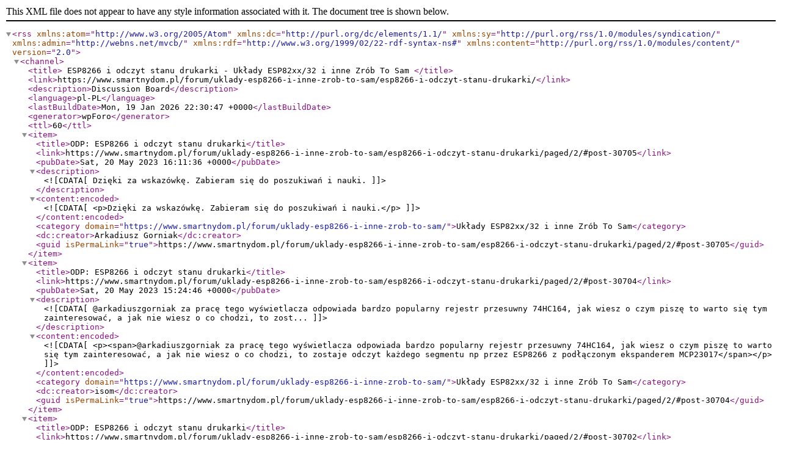

--- FILE ---
content_type: application/xml; charsetUTF-8
request_url: https://www.smartnydom.pl/forum/uklady-esp8266-i-inne-zrob-to-sam/esp8266-i-odczyt-stanu-drukarki/paged/2/?type=rss2&forum=21&topic=5533
body_size: 14503
content:
<?xml version="1.0" encoding="UTF-8"?>        <rss version="2.0"
             xmlns:atom="http://www.w3.org/2005/Atom"
             xmlns:dc="http://purl.org/dc/elements/1.1/"
             xmlns:sy="http://purl.org/rss/1.0/modules/syndication/"
             xmlns:admin="http://webns.net/mvcb/"
             xmlns:rdf="http://www.w3.org/1999/02/22-rdf-syntax-ns#"
             xmlns:content="http://purl.org/rss/1.0/modules/content/">
        <channel>
            <title>
									ESP8266 i odczyt stanu drukarki - Układy ESP82xx/32 i inne Zrób To Sam				            </title>
            <link>https://www.smartnydom.pl/forum/uklady-esp8266-i-inne-zrob-to-sam/esp8266-i-odczyt-stanu-drukarki/</link>
            <description>Discussion Board</description>
            <language>pl-PL</language>
            <lastBuildDate>Mon, 19 Jan 2026 22:30:47 +0000</lastBuildDate>
            <generator>wpForo</generator>
            <ttl>60</ttl>
							                    <item>
                        <title>ODP: ESP8266 i odczyt stanu drukarki</title>
                        <link>https://www.smartnydom.pl/forum/uklady-esp8266-i-inne-zrob-to-sam/esp8266-i-odczyt-stanu-drukarki/paged/2/#post-30705</link>
                        <pubDate>Sat, 20 May 2023 16:11:36 +0000</pubDate>
                        <description><![CDATA[Dzięki za wskazówkę. Zabieram się do poszukiwań i nauki.]]></description>
                        <content:encoded><![CDATA[<p>Dzięki za wskazówkę. Zabieram się do poszukiwań i nauki.</p>]]></content:encoded>
						                            <category domain="https://www.smartnydom.pl/forum/uklady-esp8266-i-inne-zrob-to-sam/">Układy ESP82xx/32 i inne Zrób To Sam</category>                        <dc:creator>Arkadiusz Gorniak</dc:creator>
                        <guid isPermaLink="true">https://www.smartnydom.pl/forum/uklady-esp8266-i-inne-zrob-to-sam/esp8266-i-odczyt-stanu-drukarki/paged/2/#post-30705</guid>
                    </item>
				                    <item>
                        <title>ODP: ESP8266 i odczyt stanu drukarki</title>
                        <link>https://www.smartnydom.pl/forum/uklady-esp8266-i-inne-zrob-to-sam/esp8266-i-odczyt-stanu-drukarki/paged/2/#post-30704</link>
                        <pubDate>Sat, 20 May 2023 15:24:46 +0000</pubDate>
                        <description><![CDATA[@arkadiuszgorniak za pracę tego wyświetlacza odpowiada bardzo popularny rejestr przesuwny 74HC164, jak wiesz o czym piszę to warto się tym zainteresować, a jak nie wiesz o co chodzi, to zost...]]></description>
                        <content:encoded><![CDATA[<p><span>@arkadiuszgorniak za pracę tego wyświetlacza odpowiada bardzo popularny rejestr przesuwny 74HC164, jak wiesz o czym piszę to warto się tym zainteresować, a jak nie wiesz o co chodzi, to zostaje odczyt każdego segmentu np przez ESP8266 z podłączonym ekspanderem MCP23017</span></p>]]></content:encoded>
						                            <category domain="https://www.smartnydom.pl/forum/uklady-esp8266-i-inne-zrob-to-sam/">Układy ESP82xx/32 i inne Zrób To Sam</category>                        <dc:creator>isom</dc:creator>
                        <guid isPermaLink="true">https://www.smartnydom.pl/forum/uklady-esp8266-i-inne-zrob-to-sam/esp8266-i-odczyt-stanu-drukarki/paged/2/#post-30704</guid>
                    </item>
				                    <item>
                        <title>ODP: ESP8266 i odczyt stanu drukarki</title>
                        <link>https://www.smartnydom.pl/forum/uklady-esp8266-i-inne-zrob-to-sam/esp8266-i-odczyt-stanu-drukarki/paged/2/#post-30702</link>
                        <pubDate>Sat, 20 May 2023 11:14:33 +0000</pubDate>
                        <description><![CDATA[Tak właśnie chciałbym zrobić, odczytywać dokładnie to co wyświetlacz pokazuje. Ale nie bardzo wiem jak się za to zabrać.]]></description>
                        <content:encoded><![CDATA[<p>Tak właśnie chciałbym zrobić, odczytywać dokładnie to co wyświetlacz pokazuje. Ale nie bardzo wiem jak się za to zabrać.</p>]]></content:encoded>
						                            <category domain="https://www.smartnydom.pl/forum/uklady-esp8266-i-inne-zrob-to-sam/">Układy ESP82xx/32 i inne Zrób To Sam</category>                        <dc:creator>Arkadiusz Gorniak</dc:creator>
                        <guid isPermaLink="true">https://www.smartnydom.pl/forum/uklady-esp8266-i-inne-zrob-to-sam/esp8266-i-odczyt-stanu-drukarki/paged/2/#post-30702</guid>
                    </item>
				                    <item>
                        <title>ODP: ESP8266 i odczyt stanu drukarki</title>
                        <link>https://www.smartnydom.pl/forum/uklady-esp8266-i-inne-zrob-to-sam/esp8266-i-odczyt-stanu-drukarki/paged/2/#post-30701</link>
                        <pubDate>Sat, 20 May 2023 11:01:36 +0000</pubDate>
                        <description><![CDATA[Po prostu dodaj do tego ESP8266 jakiś czujnik temperatury , np ds18b20 , i go zainstaluj obok tego ,który jest w tej klimatyzacji (gdzieś na parowniku ).
Chyba ,że chcesz odczytywać dokładn...]]></description>
                        <content:encoded><![CDATA[<p>Po prostu dodaj do tego ESP8266 jakiś czujnik temperatury , np ds18b20 , i go zainstaluj obok tego ,który jest w tej klimatyzacji (gdzieś na parowniku ).</p>
<p>Chyba ,że chcesz odczytywać dokładnie to co wyświetlacz pokazuje  ( w sensie naciskasz przycisk do ustawiania temperatury  i Ci odzwierciedla to co ustawione...)</p>]]></content:encoded>
						                            <category domain="https://www.smartnydom.pl/forum/uklady-esp8266-i-inne-zrob-to-sam/">Układy ESP82xx/32 i inne Zrób To Sam</category>                        <dc:creator>MiG41</dc:creator>
                        <guid isPermaLink="true">https://www.smartnydom.pl/forum/uklady-esp8266-i-inne-zrob-to-sam/esp8266-i-odczyt-stanu-drukarki/paged/2/#post-30701</guid>
                    </item>
				                    <item>
                        <title>ODP: ESP8266 i odczyt stanu drukarki</title>
                        <link>https://www.smartnydom.pl/forum/uklady-esp8266-i-inne-zrob-to-sam/esp8266-i-odczyt-stanu-drukarki/paged/2/#post-30700</link>
                        <pubDate>Sat, 20 May 2023 10:40:12 +0000</pubDate>
                        <description><![CDATA[Bardzo spodobał mi się ten wątek i postanowiłem analogicznie sterować klimatyzacją która nie miała oryginalnego modułu wifi. Przycisk włączania oraz diody analogicznie jak w przypadku drukar...]]></description>
                        <content:encoded><![CDATA[<p>Bardzo spodobał mi się ten wątek i postanowiłem analogicznie sterować klimatyzacją która nie miała oryginalnego modułu wifi. Przycisk włączania oraz diody analogicznie jak w przypadku drukarki. Zastanawia mnie jednak czy jest prosty sposób, żeby dodatkowo odczytać z wyświetlacza temperaturę? (W załączeniu zdjęcia modułu który chce "klonować")</p>
<p>Pozdrawiam</p>
2716
<p> </p>]]></content:encoded>
						                            <category domain="https://www.smartnydom.pl/forum/uklady-esp8266-i-inne-zrob-to-sam/">Układy ESP82xx/32 i inne Zrób To Sam</category>                        <dc:creator>Arkadiusz Gorniak</dc:creator>
                        <guid isPermaLink="true">https://www.smartnydom.pl/forum/uklady-esp8266-i-inne-zrob-to-sam/esp8266-i-odczyt-stanu-drukarki/paged/2/#post-30700</guid>
                    </item>
				                    <item>
                        <title>ODP: ESP8266 i odczyt stanu drukarki</title>
                        <link>https://www.smartnydom.pl/forum/uklady-esp8266-i-inne-zrob-to-sam/esp8266-i-odczyt-stanu-drukarki/paged/2/#post-30353</link>
                        <pubDate>Tue, 18 Apr 2023 15:12:33 +0000</pubDate>
                        <description><![CDATA[Dziękuję @isom!]]></description>
                        <content:encoded><![CDATA[<p>Dziękuję @isom!</p>]]></content:encoded>
						                            <category domain="https://www.smartnydom.pl/forum/uklady-esp8266-i-inne-zrob-to-sam/">Układy ESP82xx/32 i inne Zrób To Sam</category>                        <dc:creator>Quanteekay</dc:creator>
                        <guid isPermaLink="true">https://www.smartnydom.pl/forum/uklady-esp8266-i-inne-zrob-to-sam/esp8266-i-odczyt-stanu-drukarki/paged/2/#post-30353</guid>
                    </item>
				                    <item>
                        <title>ODP: ESP8266 i odczyt stanu drukarki</title>
                        <link>https://www.smartnydom.pl/forum/uklady-esp8266-i-inne-zrob-to-sam/esp8266-i-odczyt-stanu-drukarki/#post-30296</link>
                        <pubDate>Wed, 12 Apr 2023 18:03:54 +0000</pubDate>
                        <description><![CDATA[Tak oznaczone 302 czyli 3K , można dać zamiast nich 100 ohm , ale drut też będzie ok
Pytanie Jak jasno swiecą te czerwone diody obok tych rezystorów ? Podłącz np 5V do IN i GND i porównaj j...]]></description>
                        <content:encoded><![CDATA[<p></p>
<p>Masz na myśli te zaznaczone na zdjęciu?</p>
<p></p>
<p>Tak oznaczone 302 czyli 3K , można dać zamiast nich 100 ohm , ale drut też będzie ok</p>
<p>Pytanie Jak jasno swiecą te czerwone diody obok tych rezystorów ? Podłącz np 5V do IN i GND i porównaj jasność.</p>
<p>Tylko bez tych rezystorów nie podłączaj 5V :)))</p>]]></content:encoded>
						                            <category domain="https://www.smartnydom.pl/forum/uklady-esp8266-i-inne-zrob-to-sam/">Układy ESP82xx/32 i inne Zrób To Sam</category>                        <dc:creator>isom</dc:creator>
                        <guid isPermaLink="true">https://www.smartnydom.pl/forum/uklady-esp8266-i-inne-zrob-to-sam/esp8266-i-odczyt-stanu-drukarki/#post-30296</guid>
                    </item>
				                    <item>
                        <title>ODP: ESP8266 i odczyt stanu drukarki</title>
                        <link>https://www.smartnydom.pl/forum/uklady-esp8266-i-inne-zrob-to-sam/esp8266-i-odczyt-stanu-drukarki/#post-30295</link>
                        <pubDate>Wed, 12 Apr 2023 17:44:05 +0000</pubDate>
                        <description><![CDATA[Masz na myśli te zaznaczone na zdjęciu?]]></description>
                        <content:encoded><![CDATA[<p></p>
<p>trzeba się pozbyć tych rezystrów</p>
<p></p>
<p>Masz na myśli te zaznaczone na zdjęciu?</p>
2617
<p> </p>]]></content:encoded>
						                            <category domain="https://www.smartnydom.pl/forum/uklady-esp8266-i-inne-zrob-to-sam/">Układy ESP82xx/32 i inne Zrób To Sam</category>                        <dc:creator>Quanteekay</dc:creator>
                        <guid isPermaLink="true">https://www.smartnydom.pl/forum/uklady-esp8266-i-inne-zrob-to-sam/esp8266-i-odczyt-stanu-drukarki/#post-30295</guid>
                    </item>
				                    <item>
                        <title>ODP: ESP8266 i odczyt stanu drukarki</title>
                        <link>https://www.smartnydom.pl/forum/uklady-esp8266-i-inne-zrob-to-sam/esp8266-i-odczyt-stanu-drukarki/#post-30294</link>
                        <pubDate>Wed, 12 Apr 2023 17:30:19 +0000</pubDate>
                        <description><![CDATA[@isom Dzięki! Robisz wielką robotę! Podziwiam Cię że znajdujesz czas na odpisywanie i pomoc takim osobom jak ja. Gdybym miał możliwość postawiłbym 🍺.]]></description>
                        <content:encoded><![CDATA[@isom Dzięki! Robisz wielką robotę! Podziwiam Cię że znajdujesz czas na odpisywanie i pomoc takim osobom jak ja. Gdybym miał możliwość postawiłbym 🍺.]]></content:encoded>
						                            <category domain="https://www.smartnydom.pl/forum/uklady-esp8266-i-inne-zrob-to-sam/">Układy ESP82xx/32 i inne Zrób To Sam</category>                        <dc:creator>Quanteekay</dc:creator>
                        <guid isPermaLink="true">https://www.smartnydom.pl/forum/uklady-esp8266-i-inne-zrob-to-sam/esp8266-i-odczyt-stanu-drukarki/#post-30294</guid>
                    </item>
				                    <item>
                        <title>ODP: ESP8266 i odczyt stanu drukarki</title>
                        <link>https://www.smartnydom.pl/forum/uklady-esp8266-i-inne-zrob-to-sam/esp8266-i-odczyt-stanu-drukarki/#post-30293</link>
                        <pubDate>Wed, 12 Apr 2023 17:14:29 +0000</pubDate>
                        <description><![CDATA[Nie tranzystory tylko rezystory, wyobraź sobie że w środku tego transoptora z czterema nogami jest dioda led, która się zaświeca równolegle z diodą drukarki, producent wstawił tam rezystory ...]]></description>
                        <content:encoded><![CDATA[<p></p>
<p>Dlaczego te tranzystory powinny zostać wylutowane?</p>
<p></p>
<p>Nie tranzystory tylko rezystory, wyobraź sobie że w środku tego transoptora z czterema nogami jest dioda led, która się zaświeca równolegle z diodą drukarki, producent wstawił tam rezystory żeby ta dioda wytrzymała wyższe napięcia niż 3V, napięcie na diodach drukarki raczej nie jest wyższe więc ten transoptor może działać na granicy otwarcia tranzystora. Powiem tak skoro działa to możesz tak zostawić, jak będą sytuacje, że nie zawsze zadziała trzeba się pozbyć tych rezystrów a w ich miejsce zrobić zwarcie cyną lub drutem.</p>
<p>Odczytanie migajacej diody to już raczej z poziomu HA, czyli prosta automatyzacja z pomocnikiem typu input_boolean.</p>
<p>Jak swiitch w ciągu 5 sekund zrobi trzy razy ON to włącz przełącznik "Brak papieru" - input_boolean.</p>
<p>To oczywiscie tylko przykład, zrobisz jak Ci będzie wygodniej.</p>]]></content:encoded>
						                            <category domain="https://www.smartnydom.pl/forum/uklady-esp8266-i-inne-zrob-to-sam/">Układy ESP82xx/32 i inne Zrób To Sam</category>                        <dc:creator>isom</dc:creator>
                        <guid isPermaLink="true">https://www.smartnydom.pl/forum/uklady-esp8266-i-inne-zrob-to-sam/esp8266-i-odczyt-stanu-drukarki/#post-30293</guid>
                    </item>
							        </channel>
        </rss>
		
<!--
Performance optimized by W3 Total Cache. Learn more: https://www.boldgrid.com/w3-total-cache/?utm_source=w3tc&utm_medium=footer_comment&utm_campaign=free_plugin

Object Caching 51/60 objects using Memcached
Page Caching using Memcached (Requested URI contains query) 
Database Caching 19/42 queries in 0.020 seconds using Memcached

Served from: www.smartnydom.pl @ 2026-01-19 23:30:47 by W3 Total Cache
-->